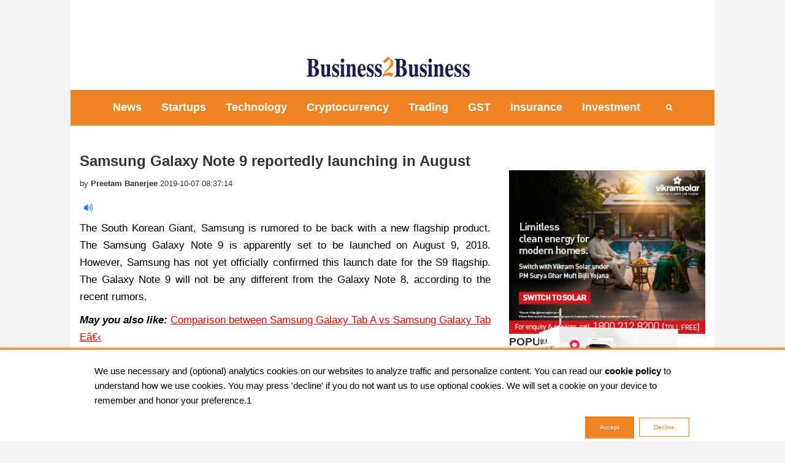

--- FILE ---
content_type: text/html; charset=UTF-8
request_url: https://business2business.co.in/article/1557/samsung-galaxy-note-9-reportedly-launching-in-august
body_size: 19583
content:
<!DOCTYPE HTML>
<html lang="en">

<head>
    <meta http-equiv="Content-Type" content="text/html; charset=utf-8">
    <meta http-equiv="X-UA-Compatible" content="IE=edge">
    <meta name="viewport" content="width=device-width, initial-scale=1">
    <meta name="facebook-domain-verification" content="zu8fhk4hi3l9g56e3tmab1fpps5qrg" />

    <link rel="alternate" type="application/rss+xml" title="Business2Business &raquo; Feed" href="https://business2business.co.in/rss.xml" />


    <!-- <link
    rel="stylesheet"
    href="https://cdnjs.cloudflare.com/ajax/libs/animate.css/4.1.1/animate.min.css"
    /> -->
    <!-- Bootstrap CSS -->
    <link href="https://cdn.jsdelivr.net/npm/bootstrap@5.3.2/dist/css/bootstrap.min.css" rel="stylesheet">
    <style>
        @media(max-width: 568px) {
            .shoe-container {
                height: 20vh !important;
                background-image: url('https://business2business.co.in/assets/images/banners/podacst/ep-4-Mobile%20Website%20Banner.jpg') !important;
            }

            .close-btn {
                width: 15px !important;
                height: 15px !important;
            }

            .video-container {
                right: 10px;
                top: 10px;
                transform: none;
                left: 63% !important;
                width: 70% !important;
            }
        }

        .shoe-container {
            position: relative;
            height: 44vh;
            background-image: url('https://business2business.co.in/assets/images/banners/podacst/ep-4-Website%20Banner.jpg');
            /* Replace with actual shoe outline image */
            background-repeat: no-repeat;
            background-position: center;
            transition: opacity 1s ease, transform 1s ease;
            /* Smooth animation */
            background-size: contain;
        }

        #shoeContainer.hide {
            transform: translateX(-50%) translateY(-50px);
            opacity: 0;
            pointer-events: none;
        }

        .shoe-container.hide {
            opacity: 0;
            /* Fade out */
            transform: scale(0.8);
            /* Shrink slightly */
        }

        .close-btn {
            position: absolute;
            top: 0px;
            left: 0px;
            background-color: #ffffff;
            color: #000000;
            border: none;
            border-radius: 50%;
            width: 25px;
            height: 25px;
            display: flex;
            justify-content: center;
            align-items: center;
            cursor: pointer;
            z-index: 10;
            display: none;
            /* Initially hidden */
        }

        .dummy-btn {
            position: absolute;
            top: 0px;
            right: 0px;
            background-color: #ffffff;
            color: #000000;
            border: none;
            border-radius: 50%;
            width: 25px;
            height: 25px;
            display: flex;
            justify-content: center;
            align-items: center;
            cursor: pointer;
            z-index: 11;
            /* Higher z-index for visibility */
            transition: transform 1s ease, opacity 1s ease;
        }

        .dummy-btn.animate-hide {
            transform: translateY(-100px);
            /* Move upwards */
            opacity: 0;
            /* Fade out */
        }

        .video-container {
            position: absolute;
            top: 48%;
            left: 74%;
            transform: translate(-50%, -50%);
            width: 50%;
            aspect-ratio: 16 / 9;
            overflow: hidden;
            border: 4px solid #000;
            border-radius: 12px;
            box-shadow: 0 8px 16px rgba(0, 0, 0, 0.4);
        }

        .video-container.fullsize iframe {
            width: 100%;
            height: 100%;
            border: none;
        }

        .video-container.small {
            position: fixed;
            bottom: 20px;
            left: 25%;
            width: 300px;
            height: auto;
            aspect-ratio: 16 / 9;
            border: 2px solid #000;
            box-shadow: 0 4px 8px rgba(0, 0, 0, 0.3);
            z-index: 999;
            display: none;
        }

        .video-container.small iframe {
            width: 100%;
            height: 100%;
        }

        .content {
            padding: 20px;
            text-align: center;
        }
    </style>
    <style>
        .animate__animated.animate__rubberBand {
            --animate-duration: 2s;
        }

        .animate__animated.animate__flash {
            --animate-duration: 4s;
        }

        .animate__animated.animate__flipOutY {
            --animate-duration: 12s;
        }

        .animate__animated.animate__backInLeft {
            --animate-duration: 2s;
        }

        .animate__animated.animate__backInRight {
            --animate-duration: 2s;
        }

        .animate__animated.animate__fadeInDown {
            --animate-duration: 2s;
        }
    </style>

    <style type="text/css">
        .body-new {
            font-family: "Open Sans", sans-serif;
            font-size: 15px;
            height: 100%;
            width: 100%;
            display: flex;
            justify-content: center;
            align-items: center;
            /* background-color: #bab5e3; */
        }

        .container-new {
            height: auto;
            /* width: 700px; */
            border-radius: 20px;
            padding: 20px;
            /* margin: 50px 0; */
            background-image: linear-gradient(to bottom left, #e4dfec, white, white);
        }

        .sub-container-new {
            display: flex;
            width: 100%;
            gap: 50px;
            height: max-content;
        }

        /* .header {
	width: 100%;
	height: auto;
	display: flex;
	align-items: center;
	justify-content: space-between;
	margin-bottom: 30px;
}

.header button {
	height: max-content;
	width: max-content;
	padding: 10px;
	border: none;
	background-color: transparent;
	font-size: 35px;
	color: #9088d2;
}

.header button:hover {
	cursor: pointer;
} */

        .view,
        .breakup {
            width: 48%;
        }

        .details input {
            width: 100%;
        }

        .detail {
            display: inline-grid;
            justify-content: space-between;
        }

        .footer {
            display: flex;
            justify-content: space-between;
        }

        /*----- Styling the sliders ----*/
        input[type="range"] {
            -webkit-appearance: none;
            margin: 10px 0;
            width: 100%;
        }

        input[type="range"]:focus {
            outline: none;
        }

        input[type="range"]::-webkit-slider-runnable-track {
            width: 100%;
            height: 6px;
            cursor: pointer;
            background: #9088d2;
            border-radius: 10px;
        }

        input[type="range"]::-webkit-slider-thumb {
            box-shadow: 2px 2px 5px #b3b3b3, -1px -1px 3px grey;
            border: 5px solid #ffffff;
            height: 20px;
            width: 20px;
            border-radius: 50%;
            background: #9088d2;
            cursor: pointer;
            margin-top: -6px;
            -webkit-appearance: none;
        }

        input[type="range"]:focus::-webkit-slider-runnable-track {
            background: #b3b3b3;
        }

        input[type="range"]::-moz-range-track {
            width: 100%;
            height: 6px;
            cursor: pointer;
            background: #9088d2;
            border-color: transparent;
            border-width: 16px 0;
            color: transparent;
            border-radius: 10px;
        }

        input[type="range"]::-moz-range-thumb {
            box-shadow: 2px 2px 5px #b3b3b3, -1px -1px 3px grey;
            border: 5px solid #ffffff;
            height: 20px;
            width: 20px;
            border-radius: 50%;
            background: #9088d2;
            cursor: pointer;
            margin-top: -6px;
        }

        input[type="range"]::-ms-track {
            width: 100%;
            height: 6px;
            cursor: pointer;
            background: #9088d2;
            border-color: transparent;
            border-width: 16px 0;
            color: transparent;
            border-radius: 10px;
        }

        input[type="range"]::-ms-fill-lower {
            background: #9088d2;
            border-radius: 5px;
        }

        input[type="range"]::-ms-fill-upper {
            background: #9088d2;
            border-radius: 5px;
        }

        input[type="range"]::-ms-thumb {
            box-shadow: 2px 2px 5px #b3b3b3, -1px -1px 3px grey;
            border: 5px solid #ffffff;
            height: 20px;
            width: 20px;
            border-radius: 50%;
            background: #9088d2;
            cursor: pointer;
            margin-top: -6px;
        }

        input[type="range"]:focus::-ms-fill-lower {
            background: #9088d2;
        }

        input[type="range"]:focus::-ms-fill-upper {
            background: #9088d2;
        }

        /*-------------------------------------*/
        #price {
            color: #130f31;
            font-size: 25px;
        }

        .loan-details {
            width: 90%;
            display: flex;
            justify-content: space-between;
            gap: 17px;
        }

        #price-container {
            color: #9088d2;
            margin-top: 50px;
        }

        #price-container::before {
            content: "Total Return Value:";
            /* font-size: 12px; */
            display: block;
        }
    </style>

    <!-- PushAlert -->
    <script type="text/javascript">
        (function(d, t) {
            var g = d.createElement(t),
                s = d.getElementsByTagName(t)[0];
            g.src = "https://cdn.pushalert.co/integrate_49a2e8b65d8dcd366274d8fffcc54387.js";
            s.parentNode.insertBefore(g, s);
        }(document, "script"));
    </script>
    <!-- End PushAlert -->

    <script type="text/javascript">
        (function(c, l, a, r, i, t, y) {
            c[a] = c[a] || function() {
                (c[a].q = c[a].q || []).push(arguments)
            };
            t = l.createElement(r);
            t.async = 1;
            t.src = "https://www.clarity.ms/tag/" + i;
            y = l.getElementsByTagName(r)[0];
            y.parentNode.insertBefore(t, y);
        })(window, document, "clarity", "script", "l46w2e1agp");
    </script>

            <!-- <meta name="viewport" content= "width=device-width, initial-scale=1.0"> -->
         <script type="application/ld+json">
     {
     "@context": "https://schema.org",
     "@type": "Article",
     "mainEntityOfPage": {
     "@type": "WebPage",
     "@id": "https://business2business.co.in/article/1557/samsung-galaxy-note-9-reportedly-launching-in-august"
      },
     "headline": "Samsung Galaxy Note 9 reportedly launching in August",
     "description": "",
     "image": "",
     "author": {
     "@type": "Person",
     "name": "Preetam Banerjee"
     }, 
     "publisher": {
     "@type": "Organization",
     "name": "Business2business",
     "logo": {
     "@type": "ImageObject",
     "url": "https://business2business.co.in/assets/images/logo1.jpg"  
      }
      },
      "datePublished": "2019-10-07",
      "dateModified": "2019-10-07"
     }
     </script>


        <title>Samsung Galaxy Note 9 reportedly launching in August - b2b</title>
        <link rel="canonical" href="https://business2business.co.in/article/1557/samsung-galaxy-note-9-reportedly-launching-in-august" />

                    <meta name="description" content="The South Korean Giant, Samsung is rumored to be back with a new flagship product. The Samsung Galaxy Note 9 is apparently set to be launched on August 9, 2018. However, Samsung ha" />
        
        <meta name="keywords" content="samsung, gadget, gal" />
        <meta name="robots" content="index,follow" />
        <meta property="og:locale" content="en_US" />
        <meta property="og:type" content="article" />
        <meta property="og:title" content="Samsung Galaxy Note 9 reportedly launching in August - b2b" />
                    <meta
                property="og:description"
                content="
             The South Korean Giant, Samsung is rumored to be back with a new flagship product. The Samsung Galaxy Note 9 is apparently set to be launched on August 9, 2018. However, Samsung ha" />

                <meta property="og:url" content="https://business2business.co.in/article/1557/samsung-galaxy-note-9-reportedly-launching-in-august" />
        <meta property="og:site_name" content="business2business.co.in" />
        <meta property="og:image" content="https://business2business.co.in/img/article/1557/samsung note 9.jpg" />
        <meta property="og:image:secure_url" content="https://business2business.co.in/img/article/1557/samsung note 9.jpg" />
        <meta name="twitter:image" content="https://business2business.co.in/img/article/1557/samsung note 9.jpg" />
        <meta name="twitter:card" content="Technology">
        <meta name="twitter:url" content="https://business2business.co.in/article/1557/samsung-galaxy-note-9-reportedly-launching-in-august">
        <meta name="twitter:title" content="Samsung Galaxy Note 9 reportedly launching in August - b2b">
                    <meta
                name="twitter:description"
                content="
             The South Korean Giant, Samsung is rumored to be back with a new flagship product. The Samsung Galaxy Note 9 is apparently set to be launched on August 9, 2018. However, Samsung ha" />

        
        <meta name="twitter:site" content="@B2B_ind" />
        <meta name="twitter:creator" content="@B2B_ind" />

        <!-- <link rel="amphtml" href="https://business2business.co.in/amp/article/1557/samsung-galaxy-note-9-reportedly-launching-in-august"> -->

        

    <link rel="shortcut icon" type="image/icon" href="/assets/images/favicon.png" />
    <!-- Font -->
    <!-- <link href="https://fonts.googleapis.com/css?family=Encode+Sans+Expanded:400,600,700&display=swap" rel="stylesheet"> -->
    <!-- Stylesheets -->
    <link href="/assets/css/bootstrap.min.css" rel="stylesheet">
    <link href="/assets/fonts/ionicons.css" rel="stylesheet">
    <link href="/assets/css/styles.min.css" rel="stylesheet">
    <link href="/assets/css/style12.css" rel="stylesheet">
    <!-- <script defer src="https://use.fontawesome.com/e4c4fce20c.js"></script> -->
    <!-- <script defer src="https://www.gstatic.com/firebasejs/4.9.1/firebase.js"></script> -->
    <!-- <link rel="manifest" href="https://business2business.co.in/manifest.json"> -->
    <link rel="manifest" href="manifest.json" crossorigin="use-credentials" />

    <!-- 	<script data-ad-client="ca-pub-1128358588922187" async src="https://pagead2.googlesyndication.com/pagead/js/adsbygoogle.js"></script>
        
    <link rel="stylesheet" href="https://cdnjs.cloudflare.com/ajax/libs/limonte-sweetalert2/7.2.0/sweetalert2.min.css">
    <link rel="stylesheet" href="https://cdnjs.cloudflare.com/ajax/libs/jqueryui/1.12.1/jquery-ui.min.css" integrity="sha512-aOG0c6nPNzGk+5zjwyJaoRUgCdOrfSDhmMID2u4+OIslr0GjpLKo7Xm0Ao3xmpM4T8AmIouRkqwj1nrdVsLKEQ==" crossorigin="anonymous" />
     -->
        <!-- Button Style -->
    <style>
        .cbutton {
            border: none;
            color: #0689cb;
            padding: 8px 23px;
            text-align: center;
            text-decoration: none;
            display: inline-block;
            font-size: 10px;
            font-family: Arial;
            margin: 4px 2px;
            transition-duration: 0.4s;
            cursor: pointer;
        }

        .cbutton1 {
            background-color: #ed8322;
            color: white;
            border: 1px solid #ed8322;
            font-family: Arial;
        }

        .cbutton1:hover {
            background-color: #4CAF50;
            color: white;
        }

        .cbutton2 {
            background-color: #fff;
            color: #ed8322;
            border: 1px solid #ed8322;
        }

        .cbutton2:hover {
            background-color: #ff1e1e;
            color: white;
        }

        .dropbtn {
            background-color: #ed8322;
            color: white;
            padding: 16px;
            font-size: 19px;
            font-weight: 600;
            border: none;
        }

        .dropdown {
            position: relative;
            display: inline-block;
        }

        .dropdown-content {
            display: none;
            position: absolute;
            background-color: #f1f1f1;
            min-width: 160px;
            box-shadow: 0px 8px 16px 0px rgba(0, 0, 0, 0.2);
            z-index: 1;
        }

        .dropdown-content a {
            color: black;
            padding: 12px 16px;
            text-decoration: none;
            display: block;
            text-align: left;
        }

        .dropdown-content a:hover {
            background-color: #ddd;
        }

        .dropdown:hover .dropdown-content {
            display: block;
        }

        .dropdown:hover .dropbtn {
            background-color: #ed8322;
            color: white;
        }

        /* @media only screen and (min-width: 768px) {

  .oflow-hidden{
    background-image: url('https://business2business.co.in/img/ipl/b2b%20christmas%20header%20(2).jpg');
  }


} */
    </style>
    <!-- <script async src="https://pagead2.googlesyndication.com/pagead/js/adsbygoogle.js"></script> -->

    <script async src="https://www.googletagmanager.com/gtag/js?id=UA-89461053-1"></script>
    <script>
        window.dataLayer = window.dataLayer || [];

        function gtag() {
            dataLayer.push(arguments);
        }
        gtag('js', new Date());

        gtag('config', 'UA-89461053-1');
    </script>

    <!-- Google tag (gtag.js) -->
    <script async src="https://www.googletagmanager.com/gtag/js?id=G-QVQRLNS561"></script>
    <script>
        window.dataLayer = window.dataLayer || [];

        function gtag() {
            dataLayer.push(arguments);
        }
        gtag('js', new Date());

        gtag('config', 'G-QVQRLNS561');
    </script>



</head>

<body class="fonts-loaded">
    <!--<span style="display:none;"><h1>B2B | Business news | Business news in India | Small business ideas</h1></span>-->
    <!--google analytics code -->

    
    <header>

        <div class="container bg-white mb-2">
            <div class="display-ads">
                <!-- <a href="https://tomorrowmatters.in/?utm_source=affiliate&utm_medium=cpl&utm_campaign=tw_tomorrowmatters_metaleadcampaign&utm_content=pledgephase1"><img src="https://business2business.co.in/assets/img/campaign/728%20x%2090%20PX_.png" alt="banner"></a> -->

                <!-- 1199*125 -->
                <ins class="adsbygoogle"
                    style="display:inline-block;width:1000px;height:70px"
                    data-ad-client="ca-pub-1128358588922187"
                    data-ad-slot="7355852432"></ins>
                <script>
                    (adsbygoogle = window.adsbygoogle || []).push({});
                </script>
                <!-- <div style="height:62px; background-color: #FFFFFF; overflow:hidden; box-sizing: border-box; border: 1px solid #56667F; border-radius: 4px; text-align: right; line-height:14px; block-size:62px; font-size: 12px; font-feature-settings: normal; text-size-adjust: 100%; box-shadow: inset 0 -20px 0 0 #56667F;padding:1px;padding: 0px; margin: 0px; width: 100%;"><div style="height:40px; padding:0px; margin:0px; width: 100%;"><iframe src="https://widget.coinlib.io/widget?type=horizontal_v2&theme=light&pref_coin_id=1530&invert_hover=no" width="100%" height="36px" scrolling="auto" marginwidth="0" marginheight="0" frameborder="0" border="0" style="border:0;margin:0;padding:0;">crypto</iframe></div><div style="color: #FFFFFF; line-height: 14px; font-weight: 400; font-size: 11px; box-sizing: border-box; padding: 2px 6px; width: 100%; font-family: Verdana, Tahoma, Arial, sans-serif;"><a href="https://coinlib.io" target="_blank" style="font-weight: 500; color: #FFFFFF; text-decoration:none; font-size:12px">Cryptocurrency Prices</a>&nbsp;by Coinlib</div></div> -->
            </div>

            <!--<a class="right-area src-btn" href="#" >-->
            <!--	<i class="active src-icn ion-search"></i>-->
            <!--	<i class="close-icn ion-close"></i>-->
            <!--</a>-->


            <!-- <div class="src-form">
				<form action="https://business2business.co.in/search_results" method="get">
					<input type="text" name="search_result" placeholder="Search here">
					<button type="submit"><i class="ion-search"></i></button>
				</form>
			</div>  -->

            <!-- src-form -->

            <a class="menu-nav-icon" data-menu="#main-menu" href="#"><i class="ion-navicon"></i></a>
            <div class="oflow-hidden color-ash font-9 text-sm-center ptb-sm-5">
                <div class="animate__animated animate__rubberBand top-front-add">
                                            <!-- <ins class="adsbygoogle"
                     style="display:inline-block;width:1000px;height:90px;margin:10px;"
                     data-ad-client="ca-pub-1128358588922187"
                     data-ad-slot="4679319994"></ins>
                <script>
                     (adsbygoogle = window.adsbygoogle || []).push({});
                </script> -->

                        <a href="https://business2business.co.in/"><img style="display:inline-block;width:400px;height:50px;margin:10px;" src="https://business2business.co.in/assets/images/logo1.jpg" alt="logo"></a>
                                    </div>
                <!--
					<ul class="float-right float-sm-none list-a-plr-10 list-a-plr-sm-5 list-a-ptb-15 list-a-ptb-sm-10">
					
					</ul> -->
            </div><!-- top-menu -->


            <div class="clearfix">
                <a class="div-only-mobile" href="https://business2business.co.in"><img src="/assets/images/logo1.jpg" alt="Logo" style="height:100%;margin-left: 20px;"></a>
                <!-- <a class="div-only-mobile" href="https://business2business.co.in"><img src="/assets/images/mobile header (1).jpg" alt="Logo" style="height:100%;margin-left: 20px;"></a> -->

            </div>
            <!-- <div class="div-only-mobile" style="height:62px; background-color: #FFFFFF; overflow:hidden; box-sizing: border-box; border: 1px solid #56667F; border-radius: 4px; text-align: right; line-height:14px; block-size:62px; font-size: 12px; font-feature-settings: normal; text-size-adjust: 100%; box-shadow: inset 0 -20px 0 0 #56667F;padding:1px;padding: 0px; margin: 0px; width: 100%;"><div style="height:40px; padding:0px; margin:0px; width: 100%;"><iframe src="https://widget.coinlib.io/widget?type=horizontal_v2&theme=light&pref_coin_id=1530&invert_hover=no" width="100%" height="36px" scrolling="auto" marginwidth="0" marginheight="0" frameborder="0" border="0" style="border:0;margin:0;padding:0;">crypto</iframe></div><div style="color: #FFFFFF; line-height: 14px; font-weight: 400; font-size: 11px; box-sizing: border-box; padding: 2px 6px; width: 100%; font-family: Verdana, Tahoma, Arial, sans-serif;"><a href="https://coinlib.io" target="_blank" style="font-weight: 500; color: #FFFFFF; text-decoration:none; font-size:12px">Cryptocurrency Prices</a>&nbsp;by Coinlib</div></div> -->

        </div><!-- container -->

        <div class="">

            <div class="container bg-191">
                <ul class="main-menu" id="main-menu">
                    
                            <li><a href="https://business2business.co.in/category/news" class="menu-font-desingn">News</a></li>
                    
                            <li><a href="https://business2business.co.in/category/startups" class="menu-font-desingn">Startups</a></li>
                    
                            <li><a href="https://business2business.co.in/category/tech" class="menu-font-desingn">Technology</a></li>
                    
                            <li><a href="https://business2business.co.in/category/cryptocurrency" class="menu-font-desingn">Cryptocurrency</a></li>
                    
                            <li><a href="https://business2business.co.in/category/trading" class="menu-font-desingn">Trading</a></li>
                    
                            <li><a href="https://business2business.co.in/category/gst" class="menu-font-desingn">GST</a></li>
                                        <li class="dropdown">
                        <!-- <button class="menu-font-desingn ">Investment</button> -->
                        <a class="menu-font-desingn" href="#" style="cursor:pointer;">Insurance</a>
                        <div class="dropdown-content">
                            <a href="https://business2business.co.in/category/insurance">Blogs</a>
                            <a href="https://business2business.co.in/inv-insurance">Get Quote</a>
                            <!-- <a href="#">Link 3</a> -->
                        </div>
                    </li>
                    <li class="dropdown">
                        <!-- <button class="menu-font-desingn ">Investment</button> -->
                        <a class="menu-font-desingn" href="#" style="cursor:pointer;">Investment</a>
                        <div class="dropdown-content">
                            <a href="https://business2business.co.in/category/investment">Blogs</a>
                            <a href="https://business2business.co.in/investment-offer">Investment Offers</a>
                            <a href="https://business2business.co.in/loan">EMI Calculator</a>
                            <a href="https://business2business.co.in/loan-sip">SIP Calculator</a>
                            <a href="https://business2business.co.in/smy-calc">Sukanya Samriddhi Yojana Calculator</a>
                            <a href="https://business2business.co.in/income-tax">Income Tax Calculator</a>
                            <a href="https://business2business.co.in/swp-calc">Systematic Withdrawal Plan Calculator</a>
                            <!-- <a href="#">Link 3</a> -->
                        </div>
                    </li>

                    <!-- https://business2business.co.in/category/investment -->

                    <li><a class="src-btn color-white-link" href="javascript:" id="search-box"><i class="active ion-search"></i></a></li>
                </ul>

                <!--<script async src="https://pagead2.googlesyndication.com/pagead/js/adsbygoogle.js"></script>-->
                <!-- slideup -->

                <!-- <ins id="" class="adsbygoogle"
                 style="display:none !important;overflow:none;"
                 data-ad-client="ca-pub-1128358588922187"
                 data-ad-slot="2669400954"
                 data-ad-format="auto"
                 data-full-width-responsive="true"></ins>
            <script>
                 (adsbygoogle = window.adsbygoogle || []).push({});
            </script>-->

                <!-- container -->

            </div><!-- bg-191 -->


    </header>

    <div class="container-fluid left-right-ads">
        <div class="left-side-adds animate__animated animate__backInLeft">
            
                <!-- side ads 160 X 600 -->
                <ins class="adsbygoogle"
                    style="display:inline-block;width:150px;height:600px"
                    data-ad-client="ca-pub-1128358588922187"
                    data-ad-slot="8580628878"></ins>
                <script>
                    (adsbygoogle = window.adsbygoogle || []).push({});
                </script>
                    </div>

        <div class="right-side-adds animate__animated animate__backInRight">

            <!-- side ads 160 X 600 -->
                            <ins class="adsbygoogle"
                    style="display:inline-block;width:150px;height:600px"
                    data-ad-client="ca-pub-1128358588922187"
                    data-ad-slot="8580628878"></ins>
                <script>
                    (adsbygoogle = window.adsbygoogle || []).push({});
                </script>
            
        </div>

    </div><style>
    @media only screen and (max-width: 768px){
        .img-axis-mob{
        display:block !important;
    }
    }
    
    </style>

<section>
  
	<div class="container bg-white py-3 ">

	   
		<div class="row">
		  <div style="display: contents !important;">
			<div  class="col-md-12 col-lg-8">
     


		      
					<!--<img src="images/slider-1-1200x900.jpg" alt=""> -->

          

					<h1 class="mt-30 font-style" style="font-size:1.7em"><b>Samsung Galaxy Note 9 reportedly launching in August</b></h1>
                    <h2 style="display:none;">The Samsung Galaxy Note 9 is believed to be packed with a 6.3-inch Super AMOLED display with its patent QHD+ resolution. Also the screen-to-body ratio of the Ga</h2>
					 					<ul class="list-li-mr-20 mtb-15">
						<li>by <a ><i class="fa fa-user" aria-hidden="true"></i>
                          <b>Preetam Banerjee</b></a> 2019-10-07 08:37:14</li>
						<!--	<li><i class="color-primary mr-5 font-12 ion-ios-bolt"></i>30,190</li>
					<li><i class="color-primary mr-5 font-12 ion-chatbubbles"></i>30</li> -->
					</ul>
          <span class="nr-trigger-placeholder"></span>
          <!-- <span class="trigger-info">← Podacst</span> -->


				
					<div class="content-first font-style main-article" style="text-align: justify !important;">

          
					<p>The South Korean Giant, Samsung is rumored to be back with a new flagship product. The Samsung Galaxy Note 9 is apparently set to be launched on August 9, 2018. However, Samsung has not yet officially confirmed this launch date for the S9 flagship. The Galaxy Note 9 will not be any different from the Galaxy Note 8, according to the recent rumors.</p>

<p><em><strong>May you also like:&nbsp;</strong></em><a href="https://www.business2business.co.in/article/1530/comparison-between-samsung-galaxy-tab-a-vs-samsung-galaxy-tab-e">Comparison between Samsung Galaxy Tab A vs Samsung Galaxy Tab Eâ€‹</a></p>
					<div class="right-to-left-ads" id="right-to-left-ads">
                        <!-- <div> -->
                        	 <ins class="adsbygoogle"
                         style="display:block"
                         data-ad-client="ca-pub-1128358588922187"
                         data-ad-slot="6935523689"
                         data-ad-format="auto"
                         data-full-width-responsive="true">
                    </ins>
                    <script>
                         (adsbygoogle = window.adsbygoogle || []).push({});
                    </script>
                   <!-- <a href="https://clicks.polyvalent.co.in/c?o=19895221&m=2498&a=60581">
            		<img  style="width:100%;max-height:450px !important;" src="https://business2business.co.in/banner/ban/Web%20Banner_1x1.jpg" onerror="this.style.display='none'" alt="Oneplus">
            		</a> -->
                    
	              </div>
					<p>The Samsung Galaxy Note 9 is believed to be packed with a 6.3-inch Super AMOLED display with its patent QHD+ resolution. Also the screen-to-body ratio of the Galaxy Note 9 will be upgraded. The Smartphone will include a superior Qualcomm processor and a better camera. We&rsquo;re most likely looking at the Qualcomm&nbsp;Snapdragon 845&nbsp;and the camera from the Samsung Galaxy S9. To my surprise, there aren&rsquo;t many rumors about specifications for the <a href="https://business2business.co.in/article/1530/comparison-between-samsung-galaxy-tab-a-vs-samsung-galaxy-tab-e">Galaxy Note 9</a>.</p>

<p>The battery is said to hold up wireless fast charging tools. Previous reports state that Galaxy Note 9 will either have a 3850 or 4000 mAh battery. In any case, it will be a bigger battery than the Galaxy Note 8 which comes with a 3,300mAh battery. The phone will have a considerably powerful battery than its precursor with a capacity of 3850 mAh, according to most recent reports.</p>

<p>As per prior information, the Galaxy Note 9 will have a huge 6.4-inch display with <a href="https://business2business.co.in/article/1530/comparison-between-samsung-galaxy-tab-a-vs-samsung-galaxy-tab-e">Samsung&#39;s</a> most popular infinity display screen with a screen resolution of 412 &times; 846 pixels. It is also said to support Bixby 2.0.&nbsp;Of late it was stated that one option of the Samsung Galaxy&nbsp;Note 9&rsquo;s one will sport an 8GB RAM with 512GB internal storage. On the other hand, earlier rumors have suggested that the Note 9 will sport a 6GB RAM and an option of 64/128/256GB internal storage to choose from.</p>

<p>The Samsung Galaxy Note 9 is speculated to pack a 6.3-inch Super AMOLED display with QHD+ resolution. The screen-to-body ratio on the Galaxy Note 9 will also be improved. &nbsp;Samsung is also rumored to launch a new UI for its phones from Galaxy Note 9. Named The Crown UX, there will be a change in the UI design.</p>

<p>Only a few images of the Note 9&rsquo;s case surfaced on the internet which exposed that the Smartphone will have&nbsp;five physical buttons on its sides - the four buttons are thought to be for the standby button, volume keys, and the Bixby while the fifth is probably to be for a camera shutter key. From the pictures of the leaked case, the Samsung Galaxy Note 9 will have a straight alignment of rear dual cameras and a new location for the fingerprint scanner.</p>

<p>As far as the pricing is concerned, minor changes in design and little change in the specifications suggest that the Galaxy Note 9 will not be costlier than its forerunners. In India, the Galaxy Note 8 was launched at a starting price of Rs 67,900, the Galaxy S9 launch price started at Rs 57,900, and the Galaxy S9+ was launched at a price of Rs 64,900 onwards.</p>

<p>Let us see how much the new phone costs us and whether it can fulfill our expectations.</p>
					</div>
					
	              
					<!-- <p>
                      <img style="display:block !important;width:100%;" src="" onerror="this.style.display =none" alt="banner"></p> -->
					<div class="content-second font-style">
											</div>
					
					<div class="mt-10 mt-sm-20" >
					    <ul class="mb-30 list-li-mt-10 list-li-mr-5 list-a-plr-15 list-a-ptb-7 list-a-bg-grey list-a-br-2 list-a-hvr-primary ">
					        							<!-- <li><a style="font-weight: 600;" href="https://business2business.co.in/tag/"></a></li> -->
													</ul>
					</div>
					
					
					<div class="float-left-right text-center mt-40 mt-sm-20">
				<!--
						<ul class="mb-30 list-li-mt-10 list-li-mr-5 list-a-plr-15 list-a-ptb-7 list-a-bg-grey list-a-br-2 list-a-hvr-primary ">
							<li><a href="#">MULTIPURPOSE</a></li>
							<li><a href="#">FASHION</a></li>
							<li class="mr-0"><a href="#">BLOGS</a></li>
						</ul> -->
						<ul class="mb-30 list-a-bg-grey list-a-hw-radial-35 list-a-hvr-primary list-li-ml-5">
							<li class="mr-10 ml-0">Share</li>
							<li>
                                <a href="https://www.facebook.com/sharer.php?u=https://www.facebook.com/b2bind&title=Samsung Galaxy Note 9 reportedly launching in August" target="_blank">
                                    <i class="ion-social-facebook"></i>
                                </a>
                            </li>
							<li><a href="https://twitter.com/share?text=Samsung Galaxy Note 9 reportedly launching in August&url=https://business2business.co.in/article/1557/samsung-galaxy-note-9-reportedly-launching-in-august" target="_blank"><i class="ion-social-twitter"></i></a><script async src="https://platform.twitter.com/widgets.js" charset="utf-8"></script></li>
							<li><a href="https://www.linkedin.com/shareArticle?url=https://www.business2business.co.in/article/1557/samsung-galaxy-note-9-reportedly-launching-in-august&title=Samsung Galaxy Note 9 reportedly launching in August"><i class="ion-social-linkedin" target="_blank"></i></a></li>
							<li><a href="https://www.instagram.com/b2b_ind/" target="_blank"><i class="ion-social-instagram"></i></a></li>
						</ul>
						
					</div><!-- float-left-right -->
					
					<!--<div id="728x90ad">-->
     <!--                    <a href="https://clicks.polyvalent.co.in/c?o=12556008&m=2498&a=70578"><img src="https://campaignlook.com/2021/10/oneplustv/amazon/728x90.jpg"></a>-->
     <!--               </div>-->
				
					<div class="brdr-ash-1 opacty-5"></div>
					<script async src="https://pagead2.googlesyndication.com/pagead/js/adsbygoogle.js"></script>
                        <ins class="adsbygoogle"
                             style="display:block"
                             data-ad-format="autorelaxed"
                             data-ad-client="ca-pub-1128358588922187"
                             data-ad-slot="1771677941"></ins>
                        <script>
                             (adsbygoogle = window.adsbygoogle || []).push({});
                    </script>
                    <!-- </div> -->
                    <!-- <a href="https://clicks.polyvalent.co.in/c?o=20494564&m=2498&a=70578&mo=Display">
            		<img  style="width:100%;" src="https://business2business.co.in/img/maha/Veganuary%20Display-Ad-Edited%20(2).png" onerror="this.style.display='none'" alt="Oneplus">
            		</a> -->
					
					
					
					
				</div><!-- col-md-9 -->
			<div class="col-md-4 col-lg-4">
			   
			                    <!--
           
                                                                -->
                <!---->
                
                <!--div class="video-article" style="padding-bottom: 5px;">
                     <video width="100%" controls autoplay id="ads-video-2"> <source src="https://business2business.co.in/assets/video/ads/TAMIL-SWARAJ-30.mp4"  type="video/mp4" /> </video>
                     <a href="https://clicks.polyvalent.co.in/c?o=8238818&m=2498&a=100889" style="margin-top: -7px;border: 1px solid black;" class="btn btn-primary">Know More</a>
                </div--> 
                
               <!-- <div class="video-article" style="padding-bottom: 5px;">
                     <video width="100%" controls autoplay id="ads-video-2"> <source src="https://business2business.co.in/assets/video/ads/bhima-19-01-2021.mp4"  type="video/mp4" /> </video>
                     <a href="https://clicks.polyvalent.co.in/c?o=7183423&m=2498&a=70578&mo=Coimbatore__Tamil_" style="margin-top: -7px;border: 1px solid black;" class="btn btn-primary">Shop Now</a>
                </div> -->
                
                
               
                    
                    <!--<div id="" align="center" style="display: block;">
                        <a style="display: block;margin-bottom: 10px;margin-top: 15px;" href="https://clicks.polyvalent.co.in/c?o=13235983&amp;m=2498&amp;a=70578">
                            <img width="100%" src="https://polyvalent.co.in/polyAdds/uploads/banner/2021/07/89c75400e6b4d61ce26b0b5030f99754.jpg" alt="cred"> 
                        </a>
                    </div>-->
                    <!-- responsive verticle -->
                    <!-- <a style="display: block;margin-bottom: 10px;margin-top: 15px;" href="https://clicks.polyvalent.co.in/c?o=19329242&m=2498&a=70578">
                            <img width="100%" src="https://www.campaignlook.com/poly_img/images/2022/October/1665228023-nilkamal.jpg" style="max-height:350px;    max-width: 300px;" alt="IAMAI"> 
                        </a> -->

                        <!-- <div class="col-sm-6"> -->
                        <!-- <a href="https://clicks.polyvalent.co.in/c?o=12590119&m=2498&a=70578&mo=AFLIVideoJuly">
  
    <iframe class="lazyload" src="https://business2business.co.in/img/julyvideo.mp4" muted></iframe>
  
</a> -->

							<!-- <h4 class="pt-20"><b>Doesn't Waver Doesn't Weaken #NothingLikePlatinum</b></h4> -->

							
						<!-- </div> -->
                        <!-- <a href="https://t2online.in/goodlife?utm_source=Polyvalent1&utm_medium=banner&utm_campaign=CPV_Jan">
            		<img  style="width:100%;" src="https://business2business.co.in/assets/img/Web banner.jpg" onerror="this.style.display='none'" alt="Oneplus">
            		</a> -->
                        <!--code by shruti -->
                                        <div class="animate__animated animate__flipOutY animate__infinite" align="center">
                        <a href="https://www.axismf.com/Online/login/NewInvestorLogin?utm_source=InvestIQ_media_pship&utm_medium=Polyvalent{affiliate_id}&utm_content=Emailer&utm_campaign=InvestIQ_Polyvalent"><img src="https://surveytycoons.com/b2b-creatives/1-Minute_Invest_250x250.jpg" class="img-axis-mob" style="width:auto;display:none;" alt="img"></a>
                        <br><br>
                        <!-- <ins class="adsbygoogle"
                       style="display:block"
                       data-ad-client="ca-pub-1128358588922187"
                       data-ad-slot="8183152980"
                       data-ad-format="auto"
                       data-full-width-responsive="true"></ins>
                    <script>
                       (adsbygoogle = window.adsbygoogle || []).push({});
                    </script> -->
                <!-- </div> -->
                
                    <div id="" align="center" style="display: block;">
                    <div class="video-article" style="padding-bottom: 5px;margin-top:10px;">
                     <!-- <a href="https://clicks.polyvalent.co.in/c?o=12590119&m=2498&a=70578&mo=SRT_DEC"><video width="100%" controls="" muted id="ads-video"> <source src="https://pitchhigh.com/images/Ageas%20Federal%20Final%203MB.mp4" type=""> </video></a>
						</div> -->
                    <!-- <div style="padding:56.25% 0 0 0;position:relative;"><iframe src="https://player.vimeo.com/video/778056927?h=f84665ae6f&amp;badge=0&amp;autopause=0&amp;player_id=0&amp;app_id=58479" frameborder="0" allow="autoplay; picture-in-picture" style="position:absolute;top:0;left:0;width:100%;height:100%;" title="Ageas_federal.mp4"></iframe></div><script src="https://player.vimeo.com/api/player.js"></script> -->
                    <!-- <ins class="adsbygoogle"
                       style="display:block"
                       data-ad-client="ca-pub-1128358588922187"
                       data-ad-slot="8183152980"
                       data-ad-format="auto"
                       data-full-width-responsive="true"></ins>
                    <script>
                       (adsbygoogle = window.adsbygoogle || []).push({});
                    </script> -->

                    
                    
                    </div>
                        <!-- <a style="display: block;margin-bottom: 10px;margin-top: 15px;" href="https://www.itchotels.com/in/en/promotions/moments-unscripted?&utm_source=google&utm_medium=cpc&utm_content=static?utm_campaign=may2025_momentsunscripted_tactical_polyvalent_banner">
                            <img width="100%" src="https://business2business.co.in/img/maha/Polyvalent%20Adapt_336x280.jpg" alt="SmileTrain"> 
                        </a> -->

                    </div>
                     <!-- <div class="video-article" style="padding-bottom: 5px;">
                        <a href="https://clicks.polyvalent.co.in/c?o=12590119&m=2498&a=70578&mo=AFLIVideoJuly" style="margin-top: -7px;border: 1px solid black;" class="btn btn-primary">
                     <video width="100%" controls id="ads-video-2"> <source src="https://business2business.co.in/banner/vdo/Low%20Res-%20230531%20-%20AFLI%20Sachiverse%20-%2030%20Secs.mp4"  type="video/mp4" /> </video> </a>
                    
                </div> -->
                    </div>
                                  <!-- 24-10-2025 -->
        	
					<!-- <div class="banner" style="width:300px;margin:0 auto;text-align:center;" >
						<img src="/assets/img/healthcare/Endowment Ad 1-01.png"
							alt="Banner" style="width: 280px;"
							data-bs-toggle="modal"
							data-bs-target="#healthcareModal">
					</div> -->
					<!-- modal -->
					<!-- Modal -->
					<div class="modal fade" id="healthcareModal" tabindex="-1" aria-hidden="true" >
						<div class="modal-dialog" >
							<div class="modal-content">
								<!-- Modal header with close button -->
								<div class="modal-header border-0 p-2">
									<button type="button" class="btn-close" data-bs-dismiss="modal" aria-label="Close"></button>
								</div>

								<div class="modal-body" style="padding: 30px;">
									<form id="healthcareForm" action="https://business2business.co.in/inv-insurance/telecrm.php" method="post">
										<!-- Custom heading inside form -->
										<div class="text-center mb-4">
											<h3><b>You're nearly there</b></h3>
											<p>Tell us a little about yourself so we can tailor your experience</p>
										</div>

										<!-- Name -->
										<div class="mb-3">
											<label for="Name" class="form-label">Name</label>
											<input type="text" class="form-control" id="name" name="name" required>
										</div>
										<!-- Phone Number -->
										<div class="mb-3">
											<label for="phone" class="form-label">Phone Number</label>
											<input type="text" class="form-control" id="phone" name="phone" required pattern="[0-9]{10}">
										</div>

										<!-- Email -->
										<div class="mb-3">
											<label for="email" class="form-label">Email</label>
											<input type="email" class="form-control" id="email" name="email" required>
										</div>

										<!-- City -->
										<div class="mb-3">
											<label for="city" class="form-label">City</label>
											<select class="form-select" id="city" name="city" required>
												<option value="">Select City</option>
												<option value="Mumbai">Mumbai</option>
												<option value="Navi Mumbai">Navi Mumbai</option>
												<option value="Thane">Thane</option>
												<option value="Kalyan">Kalyan</option>
												<option value="Dombivali">Dombivali</option>
												<option value="Palghar">Palghar</option>
												<option value="Vasai">Vasai</option>
												<option value="Virar">Virar</option>
                                               	<option value="Panvel">Panvel</option>

											</select>
										</div>
                                        	<!-- Insurance Type -->
										<div class="mb-3">
											<label for="insurance_type" class="form-label">Plan Type</label>
											<input type="text" class="form-control" id="insurance_type" value="Endowment" name="insurance_type" required readonly>
										</div>
										<!-- Terms and Conditions checkbox -->
										<div class="mb-3" style="display: flex; align-items: center; flex-wrap: nowrap;">
											<input type="checkbox" id="termsConsent" required style="flex-shrink: 0; margin-right: 0.5rem;">
											<label for="termsConsent" style="white-space: nowrap; margin: 0;">
												<a href="https://business2business.co.in/terms_and_conditon" target="_blank">I accept the Terms and Conditions.</a>
											</label>
										</div>

										<!-- Submit button -->
										<button type="submit" name="submit" class="btn btn-primary w-100" style="background-color:#ed8322; color:white; border:#ed8322;">Enquire Now</button>
									</form>
								</div>
							</div>
						</div>
					</div>
					<!-- end modal -->
		 <!-- 24-10-2025 -->
              
				<div >
                        <!-- 11-09-2025 -->
						<!-- <a href="http://aipack.fevikwik.in/?utm_source=polyvalent&utm_medium=cpl_banner&utm_campaign=fevikwikai_display_banner_aptg" target="_blank" style="padding-bottom: 10px;"><img src="https://business2business.co.in/assets/img/Fevicol.jpg" width="100%" style="max-height:350px;" alt="nilkamal"></a> -->
                       <!-- 15-12-2025 -->
                        <!-- pause BITS 04-01-2026 -->
                        <!-- <a href="	
https://bitspilani-digital.edu.in/bitsdigital-campaign/masters-of-science-in-data-science-and-artifical-intelligence?utm_source=paid&utm_medium=aff_msc_grad&utm_content=set1&utm_campaign=bitsdigital_t3_25" target="_blank"><img src="/assets/img/education/Msc—A-1200x1200.jpg" width="100%" style="max-height:350px;" alt="nilkamal"></a> -->
<!-- 15-12-2025-->
                       <!-- ek -->
						<a href="https://www.vikramsolar.com/switchtosolar/?utm_source=affi&utm_medium=native_card&utm_campaign=vks_residential_b2b_26" target="_blank"><img src="https://business2business.co.in/assets/img/bickrant/Polyvalent_300x250-1.gif" class="img-axis-mob" alt="img"></a>
<h4 class="p-title"><b>POPULAR POSTS</b></h4>

                        <!-- <a class="oflow-hidden pos-relative mb-20 dplay-block" href="https://clicks.polyvalent.co.in/c?o=15423473&m=2498&a=70578&mo=MOPNativeNSMetal">
							<div class="article-bg wh-100x abs-tlr" style="background-image: url('https://business2business.co.in/img/jewellery/SKY-MOP-Aug-Camaign-Banner---300x250-Kada.jpg');"></div>
							<div class="ml-120 min-h-100x">
								<h5><b>EXPLORE COLLECTION</b></h5>
                                <h6 class="color-lite-black pt-10">by <span class="color-black"><b><i class="fa fa-user" aria-hidden="true"></i>&nbsp;MEN OF PLATINUM,&nbsp;</b></span></h6>
							
							</div>
						</a> -->
                        <!-- oflow-hidden -->
												<a class="oflow-hidden pos-relative mb-20 dplay-block" href="https://business2business.co.in/article/5542/salesforce-agentic-revolution-ai-agents-agentforce-360">
							<div class="article-bg wh-100x abs-tlr" style="background-image: url('https://business2business.co.in/uploads/2025/11/5dc12c00acb4f4359bd215f29965ab55.jpg');"></div>
							<div class="ml-120 min-h-100x">
								<h5><b>The Agentic Revolution: Why Salesforce Is Betting Its Future on AI Agents</b></h5>
								<h6 class="color-lite-black pt-10">by <span class="color-black"><b><i class="fa fa-user" aria-hidden="true"></i>&nbsp;Shan,&nbsp;</b></span>2025-11-05 10:29:23</h6>
							</div>
						</a><!-- oflow-hidden -->
												<a class="oflow-hidden pos-relative mb-20 dplay-block" href="https://business2business.co.in/article/5539/openai-chatgpt-go-free-india-ai-giveaway">
							<div class="article-bg wh-100x abs-tlr" style="background-image: url('https://business2business.co.in/uploads/2025/10/1343b2056e746dbc3e3bd2317ba38006.jpg');"></div>
							<div class="ml-120 min-h-100x">
								<h5><b>OpenAI Offers ChatGPT Go Free in India: What’s Behind This Big AI Giveaway?</b></h5>
								<h6 class="color-lite-black pt-10">by <span class="color-black"><b><i class="fa fa-user" aria-hidden="true"></i>&nbsp;Shan,&nbsp;</b></span>2025-10-28 12:19:11</h6>
							</div>
						</a><!-- oflow-hidden -->
												<a class="oflow-hidden pos-relative mb-20 dplay-block" href="https://business2business.co.in/article/5537/zoho-products-list-launch-years-and-uses">
							<div class="article-bg wh-100x abs-tlr" style="background-image: url('https://business2business.co.in/uploads/2025/10/510ab0122c6b0df893def389bc7c20a8.jpg');"></div>
							<div class="ml-120 min-h-100x">
								<h5><b>Zoho Products: Complete List, Launch Years, and What Each One Does</b></h5>
								<h6 class="color-lite-black pt-10">by <span class="color-black"><b><i class="fa fa-user" aria-hidden="true"></i>&nbsp;Shan,&nbsp;</b></span>2025-10-13 12:11:43</h6>
							</div>
						</a><!-- oflow-hidden -->
												<a class="oflow-hidden pos-relative mb-20 dplay-block" href="https://business2business.co.in/article/5536/arattai-vs-whatsapp-which-is-better-2025">
							<div class="article-bg wh-100x abs-tlr" style="background-image: url('https://business2business.co.in/uploads/2025/10/b6569e4d87d17d990336956d1482f019.jpg');"></div>
							<div class="ml-120 min-h-100x">
								<h5><b>Arattai vs WhatsApp: Which Messaging App Should You Choose in 2025?</b></h5>
								<h6 class="color-lite-black pt-10">by <span class="color-black"><b><i class="fa fa-user" aria-hidden="true"></i>&nbsp;Shan,&nbsp;</b></span>2025-10-10 11:55:06</h6>
							</div>
						</a><!-- oflow-hidden -->
												<a class="oflow-hidden pos-relative mb-20 dplay-block" href="https://business2business.co.in/article/5533/top-buy-now-pay-later-bnpl-apps-for-easy-shopping-in-2025">
							<div class="article-bg wh-100x abs-tlr" style="background-image: url('https://business2business.co.in/uploads/2025/09/bc7a0d6e79c19df2a259f85e16258944.jpg');"></div>
							<div class="ml-120 min-h-100x">
								<h5><b>Top Buy Now Pay Later (BNPL) Apps for Easy Shopping in 2025</b></h5>
								<h6 class="color-lite-black pt-10">by <span class="color-black"><b><i class="fa fa-user" aria-hidden="true"></i>&nbsp;Shan,&nbsp;</b></span>2025-09-22 10:56:23</h6>
							</div>
						</a><!-- oflow-hidden -->
												<a class="oflow-hidden pos-relative mb-20 dplay-block" href="https://business2business.co.in/article/5530/iphone-17-sale-india-price-launch-offers-store-availability">
							<div class="article-bg wh-100x abs-tlr" style="background-image: url('https://business2business.co.in/uploads/2025/09/6af9444e5c74976f74aec7d9ca33512f.jpg');"></div>
							<div class="ml-120 min-h-100x">
								<h5><b>iPhone 17 Sale in India Begins: Full Price List, Launch Offers and Store Availability</b></h5>
								<h6 class="color-lite-black pt-10">by <span class="color-black"><b><i class="fa fa-user" aria-hidden="true"></i>&nbsp;Shan,&nbsp;</b></span>2025-09-19 12:00:45</h6>
							</div>
						</a><!-- oflow-hidden -->
												<a class="oflow-hidden pos-relative mb-20 dplay-block" href="https://business2business.co.in/article/5525/apple-september-2025-event-iphone-17-iphone-air-watch-11-india-pricing">
							<div class="article-bg wh-100x abs-tlr" style="background-image: url('https://business2business.co.in/uploads/2025/09/7172616e5284c58c52bd0d5bdd176e9e.jpg');"></div>
							<div class="ml-120 min-h-100x">
								<h5><b>Apple September 2025 Event Recap: iPhone 17, iPhone Air, Apple Watch Series 11, and India Pricing Revealed</b></h5>
								<h6 class="color-lite-black pt-10">by <span class="color-black"><b><i class="fa fa-user" aria-hidden="true"></i>&nbsp;Shan,&nbsp;</b></span>2025-09-10 09:55:45</h6>
							</div>
						</a><!-- oflow-hidden -->
						
                        <!-- <a class="oflow-hidden pos-relative mb-20 dplay-block" href="https://clicks.polyvalent.co.in/c?o=15423473&m=2498&a=70578&mo=MOPNativeSMetal">
							<div class="article-bg wh-100x abs-tlr" style="background-image: url('https://business2business.co.in/img/jewellery/SKY-MOP-Aug-Camaign-Banner---300x250-Chain-01.jpg');"></div>
							<div class="ml-120 min-h-100x">
								<h5><b>EXPLORE COLLECTION</b></h5>
                                <h6 class="color-lite-black pt-10">by <span class="color-black"><b><i class="fa fa-user" aria-hidden="true"></i>&nbsp;MEN OF PLATINUM,&nbsp;</b></span></h6>
							
							</div>
						</a> -->
                        <!-- oflow-hidden -->


                        <!-- <a style="display: block;margin-bottom: 10px;margin-top: 15px;" href="https://donate.smiletrainindia.org/twm/?utm_source=polyvalent&utm_medium={affiliate_id}&utm_campaign=polyvalent-smiletrain_m-smilecreated-300x600">
                            <img width="100%" src="https://business2business.co.in/assets/img/campaign/300x600-03.jpg" alt="SmileTrain"> 
                        </a> -->
						
						<div align="center" style="padding-top:3rem;">
				            <ins class="adsbygoogle"
                                 style="display:block"
                                 data-ad-client="ca-pub-1128358588922187"
                                 data-ad-slot="4457781579"
                                 data-ad-format="auto"
                                 data-full-width-responsive="true"></ins>
                            <script>
                                 (adsbygoogle = window.adsbygoogle || []).push({});
                            </script>
                             <a href="https://www.axismf.com/Online/login/NewInvestorLogin?utm_source=InvestIQ_media_pship&utm_medium=Polyvalent{affiliate_id}&utm_content=Emailer&utm_campaign=InvestIQ_Polyvalent">
            		<img  style="width:auto;margin-top:10px;display:none;" class="img-axis-mob" src="https://surveytycoons.com/b2b-creatives/No_Demat_250x250.jpg" onerror="this.style.display='none'" alt="Oneplus">
            		</a>
                            <div>
                            <!-- <a href="https://clicks.polyvalent.co.in/c?o=17204901&m=2498&a=70578">
            		<img  style="width:100%;margin-top:10px;" src="https://business2business.co.in/banner/Red_300x250_2.jpg" onerror="this.style.display='none'" alt="Oneplus">
            		</a> -->
            </div>
                            <!-- <div id="" align="center" style="display: block;">
                        <a style="display: block;margin-bottom: 10px;margin-top: 15px;" href="https://clicks.polyvalent.co.in/c?o=17523146&m=2498&a=60581">
                            <img width="100%" src="https://business2business.co.in/banner/Poly_300x250.jpg" style="max-height:250px;    max-width: 300px;" alt="IAMAI"> 
                        </a>
                    </div> -->
				        </div>
				        
					</div><!-- mtb-50 -->
					
					<!--<div id="" align="center" style="display: block;">-->
     <!--                   <a style="display: block;margin-bottom: 10px;margin-top: 15px;" href="https://clicks.polyvalent.co.in/c?o=13661824&m=2498&a=70578">-->
     <!--                       <img width="100%" src="https://campaignlook.com/2021/09/oneplus/bwz/300_250.png" alt="Oneplus"> -->
     <!--                   </a>-->
     <!--               </div>-->
					
					<div class="animate__animated animate__flipOutY animate__infinite" id="300x600" align="center">
                		<a href="">
                		<img  style="width:unset;" src="" onerror="this.style.display='none'" alt="banner">
                		</a>
                    </div>
					
                    <div id="b2b-insta-post" class="mt-10">
                        <h4 class="p-title" style="margin-bottom: 20px;"><b>Follow on Insta</b></h4>
                            <a href="https://www.instagram.com/b2b_ind/" target="_blank">
                                <div class="insta-profile-logo">            
                              	<img src="" class="profile-pic" alt="banner">
                                </div>
                                <div class="insta-bio">
                                <span class="username"></span>
                              	<p class="biography"></p>
                              	</div>
                            </a> 
                            <div class="insta-report">
                              <span class="followers"></span><span class="following"></span>
                            </div>          
                
                            <div class="post-entry-sidebar insta-posts">
                            <ul id="insta-posts">
                				 			
                            </ul>
                            </div>
                    </div>
                    
			</div>
			
			</div>               
			                   
            		       
		</div><!-- row -->
		<div class="col-md-12 col-lg-12">
		    <h4 class="p-title mt-50"><b>RECENTLY PUBLISHED</b></h4>
            <div class="row">
            <div class="col-sm-4">
            <a href="https://business2business.co.in/article/5544/loan-emis-to-drop-as-rbi-slashes-repo-rate-full-mpc-december-2025-highlights"><img class="lazy" src="https://business2business.co.in/uploads/2025/12/2aa737f837729dd4072d3d0b9ffaa6f2.jpg" data-original="" style="max-height: 50%;height: 200px;" alt="banner"></a>
            <h4 class="pt-20"><a href="https://business2business.co.in/article/5544/loan-emis-to-drop-as-rbi-slashes-repo-rate-full-mpc-december-2025-highlights"><b>Loan EMIs to Drop as RBI Slashes Repo Rate - Full MPC December 2025 Highlights</b></a></h4>
            <ul class="list-li-mr-20 pt-10 mb-30">
                <li class="color-lite-black">by <i class="fa fa-user" aria-hidden="true"></i>&nbsp;<a class="color-black"><b>Shan,&nbsp;</b></a>
                    2025-12-05 11:49:44</li>
            </ul>
        </div><!-- col-sm-6 -->

                <div class="col-sm-4">
            <a href="https://business2business.co.in/article/5541/pine-labs-ipo-2025-listing-date-gmp-expert-outlook"><img class="lazy" src="https://business2business.co.in/uploads/2025/11/9565a21e080e78369fb11393c5d8f595.jpg" data-original="" style="max-height: 50%;height: 200px;" alt="banner"></a>
            <h4 class="pt-20"><a href="https://business2business.co.in/article/5541/pine-labs-ipo-2025-listing-date-gmp-expert-outlook"><b>Pine Labs IPO 2025: Listing Date, Grey Market Premium, and Expert Outlook</b></a></h4>
            <ul class="list-li-mr-20 pt-10 mb-30">
                <li class="color-lite-black">by <i class="fa fa-user" aria-hidden="true"></i>&nbsp;<a class="color-black"><b>Shan,&nbsp;</b></a>
                    2025-11-05 09:57:07</li>
            </ul>
        </div><!-- col-sm-6 -->

                    <!-- <div class="col-sm-4">
                <a href=""><video width="100%" controls="" autoplay="" id="ads-video-2" style="height: 200px;">
                        <source src="https://business2business.co.in/banner/vdo/Starbucks%2015S%20Master%20Final%20V8%20(1).mp4" type="video/mp4">
                    </video></a>
                <h4 class="pt-20"><a href=""><b>Join in the Starbucks 1 million cups of cheer</b></a></h4>
                <ul class="list-li-mr-20 pt-10 mb-30">
                    <li class="color-lite-black">by <i class="fa fa-user" aria-hidden="true"></i>&nbsp;<a class="color-black"><b>Starbucks India</b></a>
                    </li>
                </ul>
            </div> -->
            <!-- col-sm-6 -->
                    <div class="col-sm-4">
            <a href="https://business2business.co.in/article/5540/top-10-insurance-companies-in-india-2026-life-health-general-insurance"><img class="lazy" src="https://business2business.co.in/uploads/2025/10/179fb54606cc7518212fcd3b2b66fe61.jpg" data-original="" style="max-height: 50%;height: 200px;" alt="banner"></a>
            <h4 class="pt-20"><a href="https://business2business.co.in/article/5540/top-10-insurance-companies-in-india-2026-life-health-general-insurance"><b>Top 10 Insurance Companies in India 2026: Life, Health, and General Insurance Leaders Explained</b></a></h4>
            <ul class="list-li-mr-20 pt-10 mb-30">
                <li class="color-lite-black">by <i class="fa fa-user" aria-hidden="true"></i>&nbsp;<a class="color-black"><b>Shan,&nbsp;</b></a>
                    2025-10-30 10:06:42</li>
            </ul>
        </div><!-- col-sm-6 -->

                <div class="col-sm-4">
            <a href="https://business2business.co.in/article/5538/Best-silver-investment-platforms-2025-digital-silver-apps-guide"><img class="lazy" src="https://business2business.co.in/uploads/2025/10/4c34d35cdefb1a7ef1e36aa7887870d4.jpg" data-original="" style="max-height: 50%;height: 200px;" alt="banner"></a>
            <h4 class="pt-20"><a href="https://business2business.co.in/article/5538/Best-silver-investment-platforms-2025-digital-silver-apps-guide"><b>Best Silver Investment Platforms for 2025: From CFDs to Digital Vaults Explained</b></a></h4>
            <ul class="list-li-mr-20 pt-10 mb-30">
                <li class="color-lite-black">by <i class="fa fa-user" aria-hidden="true"></i>&nbsp;<a class="color-black"><b>Shan,&nbsp;</b></a>
                    2025-10-23 12:22:46</li>
            </ul>
        </div><!-- col-sm-6 -->

                <div class="col-sm-4">
            <a href="https://business2business.co.in/article/5535/zoho-mail-vs-gmail-2025-guide"><img class="lazy" src="https://business2business.co.in/uploads/2025/10/888ef244d0f3783bd723607c470a2f53.jpg" data-original="" style="max-height: 50%;height: 200px;" alt="banner"></a>
            <h4 class="pt-20"><a href="https://business2business.co.in/article/5535/zoho-mail-vs-gmail-2025-guide"><b>Zoho Mail vs Gmail (2025): Which Email Platform Is Best for Businesses, Startups, and Students?</b></a></h4>
            <ul class="list-li-mr-20 pt-10 mb-30">
                <li class="color-lite-black">by <i class="fa fa-user" aria-hidden="true"></i>&nbsp;<a class="color-black"><b>Shan,&nbsp;</b></a>
                    2025-10-09 12:17:26</li>
            </ul>
        </div><!-- col-sm-6 -->

                <div class="col-sm-4">
            <a href="https://business2business.co.in/article/5534/pm-modi-gst-bachat-utsav-lower-taxes-savings"><img class="lazy" src="https://business2business.co.in/uploads/2025/09/015ad0fd1d008dc534d9f91aedacc914.jpg" data-original="" style="max-height: 50%;height: 200px;" alt="banner"></a>
            <h4 class="pt-20"><a href="https://business2business.co.in/article/5534/pm-modi-gst-bachat-utsav-lower-taxes-savings"><b>PM Modi Launches GST Bachat Utsav: Lower Taxes, More Savings for Every Indian Household</b></a></h4>
            <ul class="list-li-mr-20 pt-10 mb-30">
                <li class="color-lite-black">by <i class="fa fa-user" aria-hidden="true"></i>&nbsp;<a class="color-black"><b>Shan,&nbsp;</b></a>
                    2025-09-24 12:20:59</li>
            </ul>
        </div><!-- col-sm-6 -->

        </div><!-- row -->


		    
		</div>
	</div><!-- container -->
</section>
<script src="https://player.vimeo.com/api/player.js"></script>
<script src="https://webreader.naturalreaders.com/nr-webreader.js" defer></script>
<script>
    window.addEventListener("DOMContentLoaded", function() {
        if (typeof NRWebReader != 'undefined') {
            window['NRWebReader'] = new NRWebReader({
            widget_id: "ql76qmpnis"  // DO NOT REMOVE. This is your widget ID for your WebReader
            });
        }
    }); 
</script>





	
	

<div id="covid-19-box">
<script type="text/javascript">var _mcq=["1","4e3530"];</script><span id='_mc_mg1'></span><script language="JavaScript" src="https://stat1.moneycontrol.com/mcjs/common/https_mc_widget.js"></script><noscript><a href="https://www.moneycontrol.com/india/stockpricequote/nifty50/nifty50/N50">Nifty 50 </a></noscript>
</div>

<div class="container bg-white">
        <!-- custom add placed -->
    <div class="row">
		<div class="col-lg-12">
		    <div id="1000x300" align="center">
        		<a href="#">
        		<img src="" onerror="this.style.display='none'" alt="banner">
        		</a>
        	 </div>
		</div> 
	  </div>
       <!-- <div class="row">
		<div class="col-lg-12">
		    <div id="900x300" align="center">
        		<a href="https://cutt.ly/ZfW0aqM">
        		<img src="https://business2business.co.in/banner/900x300.jpg" onerror="this.style.display='none'" style="width:100%;" alt="banner">
        		</a>
        	 </div>
		</div> 
	  </div> -->
    <div class="col-md-12 bg-white py-3">
        <!-- horizontal-b2b -->
        <ins class="adsbygoogle"
             style="display:block"
             data-ad-client="ca-pub-1128358588922187"
             data-ad-slot="6935523689"
             data-ad-format="auto"
             data-full-width-responsive="true"></ins>
        <script>
             (adsbygoogle = window.adsbygoogle || []).push({});
        </script>
		<!-- <div id="900x300" align="center"> -->
        		<!-- <a href="https://clicks.polyvalent.co.in/c?o=18877223&m=2498&a=70578&mo=P900_300">
        		<img src="https://business2business.co.in/img/ipl/900x300.jpg" onerror="this.style.display='none'" style="width:100%;" alt="banner">
        		</a> -->
        	 <!-- </div> -->
    </div>
</div>



<footer class=" color-ccc">
		<div class="container bg-191">
			<div class="pt-50 pb-20 pos-relative">
				<div class="abs-tblr pt-50 z--1 text-center">
					<div class="h-80 pos-relative"><img class="opacty-1 h-100 w-auto lazyload" data-src="/assets/images/map.png" alt=""></div>
				</div>
				<div class="row">
				
					<div class="col-sm-3">
						<div class="mb-30">
							<!-- <a href="#"><img src="/assets/images/logo.png"></a> -->
							<h5 class="color-primary mb-20"><b>ABOUT US</b></h5>
							<p class="mtb-20 color-ccc text-padding">
							    Business2Business is a leading Indian media and information platform, known for its end-to-end coverage of the Indian startup ecosystem, Technology, GST, Hospitality, Real Estate Etc . We work with the mission to empower, connect & grow the Indian B2B ecosystem.
Business2Business is the authoritative voice and it has brought to light the amazing stories of thousands of startups, entrepreneurs, technological innovations, businesses and many other constituents.
							</p>
							<!-- <p class="color-ash">
								Copyright &copy;<script>document.write(new Date().getFullYear());</script> All rights reserved | This template is made with <i class="ion-heart" aria-hidden="true"></i> by <a href="https://colorlib.com" target="_blank">Colorlib</a>
							</p> -->
						</div><!-- mb-30 -->
					</div><!-- col-md-4 -->
										<div class="col-sm-3">
						<div class="mb-30">
							<!-- <h5 class="color-primary mb-20"><b>SITEMAP</b></h5> -->
							<div class="mb-20">
							<a class="color-white-link" href="https://business2business.co.in/category/realestate"><b>REAL ESTATE</b></a>
							<br>

								<a class="color-white-link" href="https://business2business.co.in/loan"><b>EMI CALCULATOR</b></a>
							</div>
														<div class="mb-20">
								<a class="color-white-link" href="https://business2business.co.in/category/trading"><b>TRADING</b></a>
							</div>
														<div class="mb-20">
								<a class="color-white-link" href="https://business2business.co.in/category/startups"><b>STARTUPS</b></a>
							</div>
														<div class="mb-20">
								<a class="color-white-link" href="https://business2business.co.in/category/tech"><b>TECHNOLOGY</b></a>
							</div>
														<div class="mb-20">
								<a class="color-white-link" href="https://business2business.co.in/category/excl"><b>B2B EXCLUSIVE</b></a>
							</div>
														<div class="mb-20">
								<a class="color-white-link" href="https://business2business.co.in/category/investment"><b>INVESTMENT</b></a>
							</div>
														<div class="mb-20">
								<a class="color-white-link" href="https://business2business.co.in/category/gst"><b>GST</b></a>
							</div>
														<div class="mb-20">
								<a class="color-white-link" href="https://business2business.co.in/category/news"><b>NEWS</b></a>
							</div>
														<div class="mb-20">
								<a class="color-white-link" href="https://business2business.co.in/category/others"><b>Others</b></a>
							</div>
						</div><!-- mb-30 -->
					</div><!-- col-md-4 -->
					
					<div class="col-sm-3">
						<div class="mb-30">
							<!-- <h5 class="color-primary mb-20"><b>POPULAR TAGS</b></h5> -->
							<div class="mb-20">
							<a class="color-white-link" href="https://business2business.co.in/category/budget"><b>BUDGET 2023</b></a>
							</div>
							<div class="mb-20">
							<a class="color-white-link" href="https://business2business.co.in/category/newbudget"><b>BUDGET 2024</b></a>
							</div>
							<!-- <img src="https://business2business.co.in/img/1200x628px-Loctite-GeneralPurpose-1.jpg">
							<img src="https://business2business.co.in/img/1200x628px-Loctite-GeneralPurpose-1.jpg"> -->
						</div><!-- mb-30 -->
					</div><!-- col-md-4 -->

					<div class="col-sm-3">
						<div class="mb-30">
							<h5 class="color-primary mb-20"><b>POPULAR TAGS</b></h5>
															<div class="mb-20">
								<!-- <a class="color-white-link" href="https://business2business.co.in/tag/-usdinr"><b>-usdinr</b></a> -->
							</div>
														<!-- <img src="https://business2business.co.in/img/1200x628px-Loctite-GeneralPurpose-1.jpg">
							<img src="https://business2business.co.in/img/1200x628px-Loctite-GeneralPurpose-1.jpg"> -->
						</div><!-- mb-30 -->
					</div><!-- col-md-4 -->
					
				</div><!-- row -->
			</div><!-- ptb-50 -->
			
			<div class="brdr-ash-1 opacty-2"></div>
			
			<div class="oflow-hidden color-ash font-9 text-sm-center ptb-sm-5">
			
				<ul class="float-left float-sm-none list-a-plr-10 list-a-plr-sm-5 list-a-ptb-15 list-a-ptb-sm-10">
				    <li><a class="color-white-link mob-hide" href="https://business2business.co.in/advertiser/">Advertise</a></li>
					<li><a class="pl-0 pl-sm-10 color-white-link" href="https://business2business.co.in/terms_and_conditon">Terms & Conditions</a></li>
					<li><a class="color-white-link" href="https://business2business.co.in/privacy_policy">Privacy policy</a></li>
				<!--	<li><a class="color-white-link" href="#">Jobs advertising</a></li> -->
					<li><a class="color-white-link" href="https://business2business.co.in/contact_us">Contact us</a></li>
					<li><a class="color-white-link" href="https://business2business.co.in/disclaimer">Disclaimer</a></li>
					<li><a class="color-white-link" href="#">Follow Us</a></li>
					
						<li><a class="pl-0 pl-sm-10 color-white-link" href="https://www.facebook.com/Business2Business-203983796716196/"><i class="ion-social-facebook"></i></a></li>
						<li><a class="color-white-link" href="https://twitter.com/B2B_ind"><i class="ion-social-twitter"></i></a></li>
						<li><a class="color-white-link" href="https://www.linkedin.com/company/business2business/ "><i class="ion-social-linkedin"></i></a></li>
						<li><a class="color-white-link" href="https://www.youtube.com/channel/UCOkjzaOqD5zZ9qRZI0slpjw/videos?view_as=subscriber"><i class="ion-social-youtube"></i></a></li>
						
						
						<li><a class="color-white-link" href="https://www.instagram.com/b2b_ind/?hl=en"><i class="ion-social-instagram"></i></a></li>
				</ul>
				<ul class="float-right float-sm-none list-a-plr-10 list-a-plr-sm-5 list-a-ptb-15 list-a-ptb-sm-5" style="padding-top: 1em;margin-right:0.5em">
				    
				    <li><a href="https://mirthmediagroup.com/">Powered by Mirth Media Group</a></li>
					
					<!--<li><a class="color-white-link" href="#"><i class="ion-social-instagram"></i></a></li>
					<li><a class="color-white-link" href="#"><i class="ion-social-bitcoin"></i></a></li> 
									
						<li><a class="pl-0 pl-sm-10 color-white-link" href="https://www.facebook.com/Business2Business-203983796716196/"><i class="ion-social-facebook"></i></a></li>
						<li><a class="color-white-link" href="https://twitter.com/B2B_ind"><i class="ion-social-twitter"></i></a></li>
						<li><a class="color-white-link" href="https://www.linkedin.com/company/business2business/ "><i class="ion-social-linkedin"></i></a></li>
						<li><a class="color-white-link" href="https://www.youtube.com/channel/UCOkjzaOqD5zZ9qRZI0slpjw/videos?view_as=subscriber"><i class="ion-social-youtube"></i></a></li>
						-->
						
						
				</ul>
				
			</div><!-- oflow-hidden -->
		</div><!-- container -->
	</footer>
	<!--POPUP-->
  <!--div id="myModal" class="modal fade">
    <div class="modal-dialog">
        
        <div class="modal-content">
            <button type="button" class="close" data-dismiss="modal" aria-label="Close" style="text-align: right; padding-right: 0.5rem;">
          <span aria-hidden="true">&times;</span>
        </button>
            <iframe width="540" height="305" src="https://f5dabc90.sibforms.com/serve/[base64]" frameborder="0" scrolling="auto" allowfullscreen style="display: block;margin-left: auto;margin-right: auto;max-width: 100%;height: 500px;"></iframe>
        </div>
    </div>
</div-->
<!--Cookies-->
<div>
        <a style="z-index:9999;position: fixed;bottom: 10px;left:110px;background: #fff;padding: 0px 10px 1px 1px;border-radius: 25px;box-shadow: 0px 2px 4px #383636;" target="_blank" href="https://api.whatsapp.com/send?phone=919999016406&text=Send+B2B+to+start&source=&data="> <img style="width: 50px; height: 50px;" src="https://business2business.co.in/img/whatsapp-logo.png" alt="logo">Subscribe now </a>
    </div>

<div style="z-index:9999;position: fixed;bottom: 40px;right:110px;" class='box-scene'>
    <div id="box_id" class='box'>
     <span class="hello" id='close'>x</span>
        <div class='front face'>
             <iframe id="moneywiz_widget" name="moneywiz_widget" src="//money.rediff.com/widget/moneywizwidget" scrolling="no" frameborder="0" marginHeight="0" marginWidth="0" style="width:213px; height:162px">money</iframe>
        </div>
		
        <div class="side face">
            <a href="https://autonexa.com/best-offers?utm_source=Website&utm_medium=Banner&utm_campaign=B2B+Banner+&utm_id=28"><img class="lazyload" style="width:213px; height:162px" data-src="/assets/images/ads/ads2.jpg" alt="logo"></a>
        </div>
    </div>
</div>
    <div id="hs-eu-cookie-confirmation" class="hs-cookie-notification-position-bottom" data-nosnippet="">
            <div id="pv2" class="close-tab" style="display:none">
              <div id="pv1"><p style="color:black; margin-top:23px; margin-left:12%; margin-right:12%; ">
                   We use necessary and (optional) analytics cookies on our websites to analyze traffic and personalize content. 
                   You can read our <strong>cookie policy</strong> to understand how we use cookies. You may press 'decline' if you 
                   do not want us to use optional cookies. We will set a cookie on your device to remember and honor your preference.1</p>
                   </div>
              
                <div id="hs-en-cookie-confirmation-buttons-area" style="float:right; margin-right:12% ">
                
                <!--a href="javascript:void(0);" id="hs-eu-confirmation-button" role="button"-->
                    <span id="bt1" class="cbutton cbutton1">Accept</span>
                    <!--/a-->

                <!--a href="javascript:void(0);" id="hs-eu-decline-button" role="button"-->
                    <button id="bt2" class="cbutton cbutton2">Decline</button>
                    <!--/a-->
                </div>
              </div>
    </div>

	<!-- SCIPTS -->
	
	<script src="/assets/js/lazysizes.min.js" async></script>
  <!-- Images End -->
	<script src="/assets/js/jquery-3.2.1.min.js"></script>
	<script src="/assets/js/tether.min.js"></script>
	<script src="/assets/js/bootstrap.js"></script>
	<script src="/assets/js/scripts-test12.js"></script>
	<script src="/assets/js/pageControl.js"></script>
	<script src="/assets/js/firebase-web-push.js"></script>
	<script src="/assets/js/ads.js"></script>
    <!-- <script type="text/javascript" src="https://cdn.jsdelivr.net/npm/chart.js@3.6.2/dist/chart.min.js"></script> -->
	<script type="text/javascript" src="/assets/js/pie-chart.min.js"></script>
	<script type="text/javascript" src="/assets/js/loan1.js"></script>
	<script type="text/javascript" src="/assets/js/loan.js"></script>
	<script type="text/javascript" src="/assets/js/loan-local.js"></script>
	<script type="text/javascript" src="/assets/js/systematic-withdarwal.js"></script>
	<script type="text/javascript" src="/assets/js/tax.js"></script>

	<script async  src="https://cdnjs.cloudflare.com/ajax/libs/limonte-sweetalert2/7.2.0/sweetalert2.all.min.js"></script>
	<script src="https://cdnjs.cloudflare.com/ajax/libs/jqueryui/1.12.1/jquery-ui.min.js" integrity="sha512-uto9mlQzrs59VwILcLiRYeLKPPbS/bT71da/OEBYEwcdNUk8jYIy+D176RYoop1Da+f9mvkYrmj5MCLZWEtQuA==" crossorigin="anonymous"></script>
		 
   <script type="text/javascript">
		$(document).ready(function() {
			(async () => {
		  const rawResponse = await fetch('https://polyvalent.co.in/polyAdds/api/banner/getBannerData', {
			method: 'POST',
			headers: {
			  'Accept': 'application/json',
			  'Content-Type': 'application/json'
			},
			body: JSON.stringify({website_id: 4})
		  });
		  const content = await rawResponse.json();

		  if(content.success){
		      
				//alert("Success");
				$.each( content.data, function( key, value ) {
				 if(value.banner_size == '728x90') {
				 // $('.728x90').css({"display":"block"});   
				//$('#728x90').find('img').attr('src',value.banner_img).css({"display":"block","width":"75%","margin-top":"15px"});
				//('#728x90').find('a').attr('href',value.banner_url);
				 $('#728x90').append(value.banner_html);
				 
				 } else if(value.banner_size == '1000x300'){
				     $('.1000x300').css({"display":"block"});
					$('#1000x300').find('img').attr('src',value.banner_img).css({"display":"block","width":"100%"});
					$('#1000x300').find('a').attr('href',value.banner_url); 
				 } else if(value.banner_size == '300x600'){
				//	$('#300x600').find('img').attr('src',value.banner_img).css({"display":"block","width":"unset","margin-bottom":"20px"});
				//	$('#300x600').find('a').attr('href',value.banner_url);
				   $('#300x600').append(value.banner_html);
				 } else if(value.banner_size == '240x400'){
					$('#240x400').find('img').attr('src',value.banner_img).css({"display":"block","width":"100%","margin-bottom":"20px"});
					$('#240x400').find('a').attr('href',value.banner_url); 
				 }
				 
				});
			} else{
				console.log(content.data);
			}
		})();

	});
			  
	function hideCross(){
    	$("#corona-flip").hide();
    }
    
    $(document).ready(function(){
        
        $.ajax({
          url: "https://business2business.co.in/app/action/covid-19-page.php",
          cache: false,
          success: function(html){
            $("#covid-19-box").html(html);
          }
        });
        
        document.getElementById('ads-video').play();
        document.getElementByClass('ads-video').play();
});

$(document).ready(function(){
        $("#myModal").modal('show');
        
});



</script>
<script>
	// Lazy Load AdSense start
var lazyadsense=!1;
window.addEventListener("scroll",function(){(0!=document.documentElement.scrollTop&&!1===lazyadsense||0!=document.body.scrollTop&&!1===lazyadsense)&&(!function(){var e=document.createElement("script");
e.type="text/javascript",
e.async=!0,
e.crossorigin="anonymous",
e.src="https://pagead2.googlesyndication.com/pagead/js/adsbygoogle.js?client=ca-pub-1128358588922187";
var a=document.getElementsByTagName("script")[0];
a.parentNode.insertBefore(e,a)}(),
lazyadsense=!0)},!0); 
// Lazy Load AdSense end
	</script>

<script>
        const videoContainer = document.getElementById('videoContainer');
        const shoeContainer = document.getElementById('shoeContainer');
        const videoCloseBtn = document.getElementById('videoCloseBtn');
        const dummyCloseBtn = document.getElementById('dummyCloseBtn');

        // Show dummy button for 7 seconds, then hide it and show the real close button
        window.addEventListener('load', () => {
            dummyCloseBtn.style.display = 'flex'; // Show dummy button
            setTimeout(() => {
                dummyCloseBtn.style.display = 'none'; // Hide dummy button after 7 seconds
                videoCloseBtn.style.display = 'flex';
				videoContainer.classList.remove('fullsize');
                videoContainer.classList.add('small');
				 // Show real close button
            }, 7000);
        });

        // Animate dummy button upwards on click
        dummyCloseBtn.addEventListener('click', () => {
            dummyCloseBtn.classList.add('animate-hide');
            setTimeout(() => {
                window.location.href = 'https://youtu.be/2JW68EErTlY?si=Lg220JR7zOG-vV3D'; // Redirect after animation
            }, 1000); // Match the transition duration
        });

        // Animate shoeContainer hide
        videoCloseBtn.addEventListener('click', () => {
            const iframe = videoContainer.querySelector('iframe');
            iframe.src = ''; 
            shoeContainer.classList.add('hide'); // Add hide class
            setTimeout(() => {
                shoeContainer.style.display = 'none'; // Ensure it's hidden after animation
            }, 1000); // Match the transition duration
        });

        // Handle scrolling to adjust video position
        window.addEventListener('scroll', () => {
            if (window.scrollY > 1200) {
                videoContainer.classList.remove('fullsize');
                videoContainer.classList.add('small');
            } else {
                videoContainer.classList.remove('small');
                videoContainer.classList.add('fullsize');
            }
        });
    </script>

<!-- <script>
		function expandBanner() {
    document.getElementById('banner1').style.display = 'none'; // Hide first banner
    document.getElementById('banner2').style.display = 'block'; // Show second banner
}

function collapseBanner() {
    document.getElementById('banner2').style.display = 'none'; // Hide second banner
    document.getElementById('banner1').style.display = 'block'; // Show first banner
}
		</script> -->
<!-- bootstrap js -->
		<script src="https://cdn.jsdelivr.net/npm/bootstrap@5.3.2/dist/js/bootstrap.bundle.min.js"></script>
</body>
</html>

--- FILE ---
content_type: text/html; charset=utf-8
request_url: https://www.google.com/recaptcha/api2/aframe
body_size: 268
content:
<!DOCTYPE HTML><html><head><meta http-equiv="content-type" content="text/html; charset=UTF-8"></head><body><script nonce="KezlCFX4Fbu7v3DOtJ3amw">/** Anti-fraud and anti-abuse applications only. See google.com/recaptcha */ try{var clients={'sodar':'https://pagead2.googlesyndication.com/pagead/sodar?'};window.addEventListener("message",function(a){try{if(a.source===window.parent){var b=JSON.parse(a.data);var c=clients[b['id']];if(c){var d=document.createElement('img');d.src=c+b['params']+'&rc='+(localStorage.getItem("rc::a")?sessionStorage.getItem("rc::b"):"");window.document.body.appendChild(d);sessionStorage.setItem("rc::e",parseInt(sessionStorage.getItem("rc::e")||0)+1);localStorage.setItem("rc::h",'1768994609596');}}}catch(b){}});window.parent.postMessage("_grecaptcha_ready", "*");}catch(b){}</script></body></html>

--- FILE ---
content_type: application/javascript
request_url: https://business2business.co.in/assets/js/pageControl.js
body_size: 294
content:
window.onload = function(){
    document.getElementById('close').onclick = function(){
        this.parentNode.parentNode.parentNode
        .removeChild(this.parentNode.parentNode);
        return false;
    };
};
src="https://code.jquery.com/jquery-3.4.1.min.js"
function getAudio(){
	var txt=jQuery('#txt').val()
	jQuery.ajax({
		url:'get.php',
		type:'post',
		data:'txt='+txt,
		success:function(result){
			jQuery('#player').html(result);
		}
	});
}

--- FILE ---
content_type: application/javascript
request_url: https://business2business.co.in/assets/js/ads.js
body_size: 749
content:
var player = videojs('content_video');

var onAdsManagerLoaded = function() {
  player.ima.addEventListener(google.ima.AdEvent.Type.LOADED,
      event => {
        console.log('LOADED event');
      }
  );
};

var options = {
  id: 'content_video',
  adTagUrl: 'http://pubads.g.doubleclick.net/gampad/ads?sz=640x480&' +
      'iu=/124319096/external/ad_rule_samples&ciu_szs=300x250&ad_rule=1&' +
      'impl=s&gdfp_req=1&env=vp&output=xml_vmap1&unviewed_position_start=1&' +
      'cust_params=sample_ar%3Dpremidpostpod%26deployment%3Dgmf-js&cmsid=496&' +
      'vid=short_onecue&correlator=',
  adsManagerLoadedCallback: onAdsManagerLoaded,
  adsRenderingSettings: {
    enablePreloading: true
  }
};

player.ima(options);

// Remove controls from the player on iPad to stop native controls from stealing
// our click
var contentPlayer =  document.getElementById('content_video_html5_api');
if ((navigator.userAgent.match(/iPad/i) ||
      navigator.userAgent.match(/Android/i)) &&
    contentPlayer.hasAttribute('controls')) {
  contentPlayer.removeAttribute('controls');
}

// Initialize the ad container when the video player is clicked, but only the
// first time it's clicked.
var startEvent = 'click';
if (navigator.userAgent.match(/iPhone/i) ||
    navigator.userAgent.match(/iPad/i) ||
    navigator.userAgent.match(/Android/i)) {
  startEvent = 'touchend';
}
player.one(startEvent, function() {
    player.ima.initializeAdDisplayContainer();
});